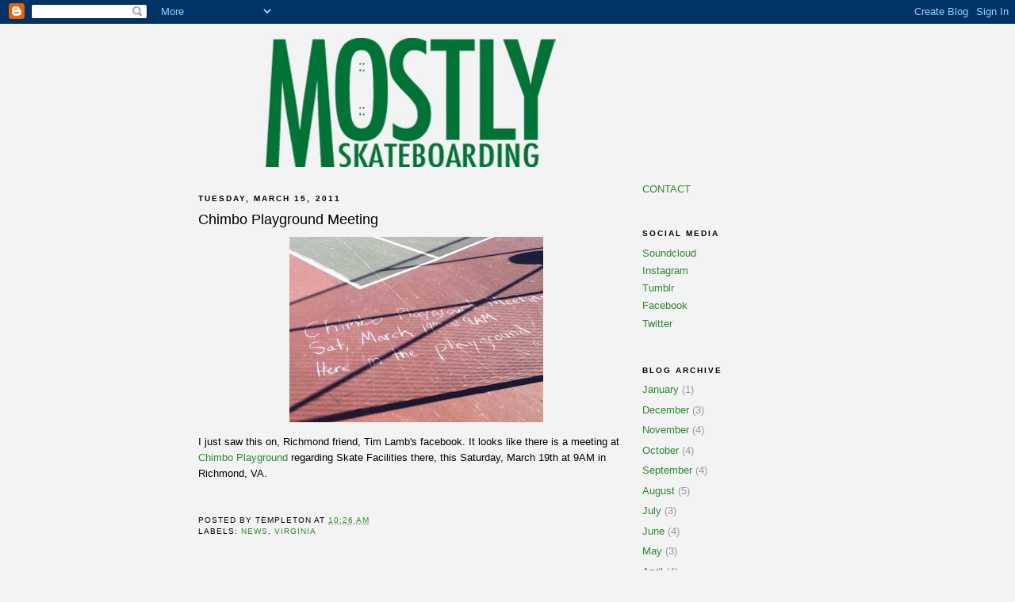

--- FILE ---
content_type: text/html; charset=UTF-8
request_url: https://www.mostlyskateboarding.net/2011/03/chimbo-playground-meeting.html
body_size: 9611
content:
<!DOCTYPE html>
<html xmlns='http://www.w3.org/1999/xhtml' xmlns:b='http://www.google.com/2005/gml/b' xmlns:data='http://www.google.com/2005/gml/data' xmlns:expr='http://www.google.com/2005/gml/expr'>
<head>
<link href='https://www.blogger.com/static/v1/widgets/2944754296-widget_css_bundle.css' rel='stylesheet' type='text/css'/>
<meta content='text/html; charset=UTF-8' http-equiv='Content-Type'/>
<meta content='blogger' name='generator'/>
<link href='https://www.mostlyskateboarding.net/favicon.ico' rel='icon' type='image/x-icon'/>
<link href='http://www.mostlyskateboarding.net/2011/03/chimbo-playground-meeting.html' rel='canonical'/>
<link rel="alternate" type="application/atom+xml" title="Mostly Skateboarding - Atom" href="https://www.mostlyskateboarding.net/feeds/posts/default" />
<link rel="alternate" type="application/rss+xml" title="Mostly Skateboarding - RSS" href="https://www.mostlyskateboarding.net/feeds/posts/default?alt=rss" />
<link rel="service.post" type="application/atom+xml" title="Mostly Skateboarding - Atom" href="https://www.blogger.com/feeds/15673688/posts/default" />

<link rel="alternate" type="application/atom+xml" title="Mostly Skateboarding - Atom" href="https://www.mostlyskateboarding.net/feeds/5628225300529500763/comments/default" />
<!--Can't find substitution for tag [blog.ieCssRetrofitLinks]-->
<link href='https://blogger.googleusercontent.com/img/b/R29vZ2xl/AVvXsEj3-5UfxGPxjO5S6svzwDO7Jc_fqyou1pAMp_lC8KqY9lcNJoyXPFIIdzpKDn6OmRlB5P0Bw4wp_GiDqdi8hjBK7-zqqoiCx6RLkKlHPYd2CGJ7bO7CaWh6vzADFr2c2c1nNB-h5Q/s320/Picture+1.png' rel='image_src'/>
<meta content='http://www.mostlyskateboarding.net/2011/03/chimbo-playground-meeting.html' property='og:url'/>
<meta content='Chimbo Playground Meeting' property='og:title'/>
<meta content='I just saw this on, Richmond friend, Tim Lamb&#39;s facebook. It looks like there is a meeting at Chimbo Playground  regarding Skate Facilities ...' property='og:description'/>
<meta content='https://blogger.googleusercontent.com/img/b/R29vZ2xl/AVvXsEj3-5UfxGPxjO5S6svzwDO7Jc_fqyou1pAMp_lC8KqY9lcNJoyXPFIIdzpKDn6OmRlB5P0Bw4wp_GiDqdi8hjBK7-zqqoiCx6RLkKlHPYd2CGJ7bO7CaWh6vzADFr2c2c1nNB-h5Q/w1200-h630-p-k-no-nu/Picture+1.png' property='og:image'/>
<title>Mostly Skateboarding: Chimbo Playground Meeting</title>
<style id='page-skin-1' type='text/css'><!--
/*
-----------------------------------------------
Blogger Template Style
Name:     Minima Black
Date:     26 Feb 2004
Updated by: Blogger Team
----------------------------------------------- */
/* Variable definitions
====================
<Variable name="bgcolor" description="Page Background Color"
type="color" default="#000">
<Variable name="textcolor" description="Text Color"
type="color" default="#ccc">
<Variable name="linkcolor" description="Link Color"
type="color" default="#9ad">
<Variable name="pagetitlecolor" description="Blog Title Color"
type="color" default="#ccc">
<Variable name="descriptioncolor" description="Blog Description Color"
type="color" default="#777">
<Variable name="titlecolor" description="Post Title Color"
type="color" default="#ad9">
<Variable name="bordercolor" description="Border Color"
type="color" default="#333">
<Variable name="sidebarcolor" description="Sidebar Title Color"
type="color" default="#777">
<Variable name="sidebartextcolor" description="Sidebar Text Color"
type="color" default="#999">
<Variable name="visitedlinkcolor" description="Visited Link Color"
type="color" default="#a7a">
<Variable name="bodyfont" description="Text Font"
type="font" default="normal normal 100% 'Trebuchet MS',Trebuchet,Verdana,Sans-serif">
<Variable name="headerfont" description="Sidebar Title Font"
type="font"
default="normal bold 78% 'Trebuchet MS',Trebuchet,Arial,Verdana,Sans-serif">
<Variable name="pagetitlefont" description="Blog Title Font"
type="font"
default="normal bold 200% 'Trebuchet MS',Trebuchet,Verdana,Sans-serif">
<Variable name="descriptionfont" description="Blog Description Font"
type="font"
default="normal normal 78% 'Trebuchet MS', Trebuchet, Verdana, Sans-serif">
<Variable name="postfooterfont" description="Post Footer Font"
type="font"
default="normal normal 78% 'Trebuchet MS', Trebuchet, Arial, Verdana, Sans-serif">
<Variable name="startSide" description="Start side in blog language"
type="automatic" default="left">
<Variable name="endSide" description="End side in blog language"
type="automatic" default="right">
*/
/* Use this with templates/template-twocol.html */
body {
background:#f3f3f3;
margin:0;
color:#000000;
font: x-small "Trebuchet MS", Trebuchet, Verdana, Sans-serif;
font-size/* */:/**/small;
font-size: /**/small;
text-align: center;
}
a:link {
color:#2d8930;
text-decoration:none;
}
a:visited {
color:#aa77aa;
text-decoration:none;
}
a:hover {
color:#000000;
text-decoration:underline;
}
a img {
border-width:0;
}
/* Header
-----------------------------------------------
*/
#header-wrapper {
width:660px;
margin:0 auto 10px;
border:1px solid #f3f3f3;
}
#header-inner {
background-position: center;
margin-left: auto;
margin-right: auto;
}
#header {
margin: 5px;
border: 1px solid #f3f3f3;
text-align: center;
color:#f3f3f3;
}
#header h1 {
margin:5px 5px 0;
padding:15px 20px .25em;
line-height:1.2em;
text-transform:uppercase;
letter-spacing:.2em;
font: normal bold 200% 'Trebuchet MS',Trebuchet,Verdana,Sans-serif;
}
#header a {
color:#f3f3f3;
text-decoration:none;
}
#header a:hover {
color:#f3f3f3;
}
#header .description {
margin:0 5px 5px;
padding:0 20px 15px;
max-width:700px;
text-transform:uppercase;
letter-spacing:.2em;
line-height: 1.4em;
font: normal normal 78% 'Trebuchet MS', Trebuchet, Verdana, Sans-serif;
color: #f3f3f3;
}
#header img {
margin-left: auto;
margin-right: auto;
}
/* Outer-Wrapper
----------------------------------------------- */
#outer-wrapper {
width: 780px;
margin:0 auto;
padding:10px;
text-align:left;
font: normal normal 100% 'Trebuchet MS',Trebuchet,Verdana,Sans-serif;
}
#main-wrapper {
width: 550px;
float: left;
word-wrap: break-word; /* fix for long text breaking sidebar float in IE */
overflow: hidden;     /* fix for long non-text content breaking IE sidebar float */
}
#sidebar-wrapper {
width: 220px;
float: right;
word-wrap: break-word; /* fix for long text breaking sidebar float in IE */
overflow: hidden;     /* fix for long non-text content breaking IE sidebar float */
}
/* Headings
----------------------------------------------- */
h2 {
margin:1.5em 0 .75em;
font:normal bold 78% 'Trebuchet MS',Trebuchet,Arial,Verdana,Sans-serif;
line-height: 1.4em;
text-transform:uppercase;
letter-spacing:.2em;
color:#000000;
}
/* Posts
-----------------------------------------------
*/
h2.date-header {
margin:1.5em 0 .5em;
}
.post {
margin:.5em 0 1.5em;
border-bottom:1px dotted #f3f3f3;
padding-bottom:1.5em;
}
.post h3 {
margin:.25em 0 0;
padding:0 0 4px;
font-size:140%;
font-weight:normal;
line-height:1.4em;
color:#000000;
}
.post h3 a, .post h3 a:visited, .post h3 strong {
display:block;
text-decoration:none;
color:#000000;
font-weight:bold;
}
.post h3 strong, .post h3 a:hover {
color:#000000;
}
.post-body {
margin:0 0 .75em;
line-height:1.6em;
}
.post-body blockquote {
line-height:1.3em;
}
.post-footer {
margin: .75em 0;
color:#000000;
text-transform:uppercase;
letter-spacing:.1em;
font: normal normal 78% 'Trebuchet MS', Trebuchet, Arial, Verdana, Sans-serif;
line-height: 1.4em;
}
.comment-link {
margin-left:.6em;
}
.post img, table.tr-caption-container {
padding:4px;
border:1px solid #f3f3f3;
}
.tr-caption-container img {
border: none;
padding: 0;
}
.post blockquote {
margin:1em 20px;
}
.post blockquote p {
margin:.75em 0;
}
/* Comments
----------------------------------------------- */
#comments h4 {
margin:1em 0;
font-weight: bold;
line-height: 1.4em;
text-transform:uppercase;
letter-spacing:.2em;
color: #000000;
}
#comments-block {
margin:1em 0 1.5em;
line-height:1.6em;
}
#comments-block .comment-author {
margin:.5em 0;
}
#comments-block .comment-body {
margin:.25em 0 0;
}
#comments-block .comment-footer {
margin:-.25em 0 2em;
line-height: 1.4em;
text-transform:uppercase;
letter-spacing:.1em;
}
#comments-block .comment-body p {
margin:0 0 .75em;
}
.deleted-comment {
font-style:italic;
color:gray;
}
.feed-links {
clear: both;
line-height: 2.5em;
}
#blog-pager-newer-link {
float: left;
}
#blog-pager-older-link {
float: right;
}
#blog-pager {
text-align: center;
}
/* Sidebar Content
----------------------------------------------- */
.sidebar {
color: #999999;
line-height: 1.5em;
}
.sidebar ul {
list-style:none;
margin:0 0 0;
padding:0 0 0;
}
.sidebar li {
margin:0;
padding-top:0;
padding-right:0;
padding-bottom:.25em;
padding-left:15px;
text-indent:-15px;
line-height:1.5em;
}
.sidebar .widget, .main .widget {
border-bottom:1px dotted #f3f3f3;
margin:0 0 1.5em;
padding:0 0 1.5em;
}
.main .Blog {
border-bottom-width: 0;
}
/* Profile
----------------------------------------------- */
.profile-img {
float: left;
margin-top: 0;
margin-right: 5px;
margin-bottom: 5px;
margin-left: 0;
padding: 4px;
border: 1px solid #f3f3f3;
}
.profile-data {
margin:0;
text-transform:uppercase;
letter-spacing:.1em;
font: normal normal 78% 'Trebuchet MS', Trebuchet, Arial, Verdana, Sans-serif;
color: #000000;
font-weight: bold;
line-height: 1.6em;
}
.profile-datablock {
margin:.5em 0 .5em;
}
.profile-textblock {
margin: 0.5em 0;
line-height: 1.6em;
}
.profile-link {
font: normal normal 78% 'Trebuchet MS', Trebuchet, Arial, Verdana, Sans-serif;
text-transform: uppercase;
letter-spacing: .1em;
}
/* Footer
----------------------------------------------- */
#footer {
width:660px;
clear:both;
margin:0 auto;
padding-top:15px;
line-height: 1.6em;
text-transform:uppercase;
letter-spacing:.1em;
text-align: center;
}

--></style>
<link href='https://www.blogger.com/dyn-css/authorization.css?targetBlogID=15673688&amp;zx=8c5fe769-bf80-4bc4-a4db-b376c4717e8e' media='none' onload='if(media!=&#39;all&#39;)media=&#39;all&#39;' rel='stylesheet'/><noscript><link href='https://www.blogger.com/dyn-css/authorization.css?targetBlogID=15673688&amp;zx=8c5fe769-bf80-4bc4-a4db-b376c4717e8e' rel='stylesheet'/></noscript>
<meta name='google-adsense-platform-account' content='ca-host-pub-1556223355139109'/>
<meta name='google-adsense-platform-domain' content='blogspot.com'/>

<!-- data-ad-client=ca-pub-5446718552212996 -->

</head>
<body>
<div class='navbar section' id='navbar'><div class='widget Navbar' data-version='1' id='Navbar1'><script type="text/javascript">
    function setAttributeOnload(object, attribute, val) {
      if(window.addEventListener) {
        window.addEventListener('load',
          function(){ object[attribute] = val; }, false);
      } else {
        window.attachEvent('onload', function(){ object[attribute] = val; });
      }
    }
  </script>
<div id="navbar-iframe-container"></div>
<script type="text/javascript" src="https://apis.google.com/js/platform.js"></script>
<script type="text/javascript">
      gapi.load("gapi.iframes:gapi.iframes.style.bubble", function() {
        if (gapi.iframes && gapi.iframes.getContext) {
          gapi.iframes.getContext().openChild({
              url: 'https://www.blogger.com/navbar/15673688?po\x3d5628225300529500763\x26origin\x3dhttps://www.mostlyskateboarding.net',
              where: document.getElementById("navbar-iframe-container"),
              id: "navbar-iframe"
          });
        }
      });
    </script><script type="text/javascript">
(function() {
var script = document.createElement('script');
script.type = 'text/javascript';
script.src = '//pagead2.googlesyndication.com/pagead/js/google_top_exp.js';
var head = document.getElementsByTagName('head')[0];
if (head) {
head.appendChild(script);
}})();
</script>
</div></div>
<div id='outer-wrapper'><div id='wrap2'>
<!-- skip links for text browsers -->
<span id='skiplinks' style='display:none;'>
<a href='#main'>skip to main </a> |
      <a href='#sidebar'>skip to sidebar</a>
</span>
<div id='header-wrapper'>
<div class='header section' id='header'><div class='widget Header' data-version='1' id='Header1'>
<div id='header-inner'>
<a href='https://www.mostlyskateboarding.net/' style='display: block'>
<img alt='Mostly Skateboarding' height='165px; ' id='Header1_headerimg' src='https://blogger.googleusercontent.com/img/b/R29vZ2xl/AVvXsEiQnl_NJx1oihTZKoaqhS8d-8OGYiFNTjfOJMe1EXhE44alKzuXBbvn0b1ARzvPoWSbzElPfA8kX6CoAoMtQed74SpXo6GjH4V1v-zDcLzf45S15ZhzvIvbGjmM-CTdbjoj0TwGfw/s1600/MostlyBoardGreyMasthead.jpg' style='display: block' width='648px; '/>
</a>
</div>
</div></div>
</div>
<div id='content-wrapper'>
<div id='crosscol-wrapper' style='text-align:center'>
<div class='crosscol no-items section' id='crosscol'></div>
</div>
<div id='main-wrapper'>
<div class='main section' id='main'><div class='widget Blog' data-version='1' id='Blog1'>
<div class='blog-posts hfeed'>

          <div class="date-outer">
        
<h2 class='date-header'><span>Tuesday, March 15, 2011</span></h2>

          <div class="date-posts">
        
<div class='post-outer'>
<div class='post hentry uncustomized-post-template'>
<a name='5628225300529500763'></a>
<h3 class='post-title entry-title'>
Chimbo Playground Meeting
</h3>
<div class='post-header'>
<div class='post-header-line-1'></div>
</div>
<div class='post-body entry-content' id='post-body-5628225300529500763'>
<a href="https://blogger.googleusercontent.com/img/b/R29vZ2xl/AVvXsEj3-5UfxGPxjO5S6svzwDO7Jc_fqyou1pAMp_lC8KqY9lcNJoyXPFIIdzpKDn6OmRlB5P0Bw4wp_GiDqdi8hjBK7-zqqoiCx6RLkKlHPYd2CGJ7bO7CaWh6vzADFr2c2c1nNB-h5Q/s1600/Picture+1.png" onblur="try {parent.deselectBloggerImageGracefully();} catch(e) {}"><img alt="" border="0" id="BLOGGER_PHOTO_ID_5584313710269783010" src="https://blogger.googleusercontent.com/img/b/R29vZ2xl/AVvXsEj3-5UfxGPxjO5S6svzwDO7Jc_fqyou1pAMp_lC8KqY9lcNJoyXPFIIdzpKDn6OmRlB5P0Bw4wp_GiDqdi8hjBK7-zqqoiCx6RLkKlHPYd2CGJ7bO7CaWh6vzADFr2c2c1nNB-h5Q/s320/Picture+1.png" style="margin: 0px auto 10px; display: block; text-align: center; cursor: pointer; width: 320px; height: 234px;" /></a><span style="font-family:arial;">I just saw this on, Richmond friend, Tim Lamb's facebook. It looks like there is a meeting at <a href="http://www.imaginechimbo.org/">Chimbo Playground</a> regarding Skate Facilities there, this Saturday, March 19th at 9AM in Richmond, VA.</span><div><iframe allowTransparency='true' frameborder='0' scrolling='no' src='http://www.facebook.com/plugins/like.php?href=https://www.mostlyskateboarding.net/2011/03/chimbo-playground-meeting.html&layout=button_count&show_faces=false&width=100&action=like&font=arial&colorscheme=light' style='border:none; overflow:hidden; width:75px; height:27px;'></iframe></div>
<div style='clear: both;'></div>
</div>
<div class='post-footer'>
<div class='post-footer-line post-footer-line-1'>
<span class='post-author vcard'>
Posted by
<span class='fn'>Templeton</span>
</span>
<span class='post-timestamp'>
at
<a class='timestamp-link' href='https://www.mostlyskateboarding.net/2011/03/chimbo-playground-meeting.html' rel='bookmark' title='permanent link'><abbr class='published' title='2011-03-15T10:26:00-04:00'>10:26 AM</abbr></a>
</span>
<span class='reaction-buttons'>
</span>
<span class='star-ratings'>
</span>
<span class='post-comment-link'>
</span>
<span class='post-backlinks post-comment-link'>
</span>
<span class='post-icons'>
<span class='item-control blog-admin pid-1506164264'>
<a href='https://www.blogger.com/post-edit.g?blogID=15673688&postID=5628225300529500763&from=pencil' title='Edit Post'>
<img alt='' class='icon-action' height='18' src='https://resources.blogblog.com/img/icon18_edit_allbkg.gif' width='18'/>
</a>
</span>
</span>
<div class='post-share-buttons goog-inline-block'>
</div>
</div>
<div class='post-footer-line post-footer-line-2'>
<span class='post-labels'>
Labels:
<a href='https://www.mostlyskateboarding.net/search/label/news' rel='tag'>news</a>,
<a href='https://www.mostlyskateboarding.net/search/label/Virginia' rel='tag'>Virginia</a>
</span>
</div>
<div class='post-footer-line post-footer-line-3'>
<span class='post-location'>
</span>
</div>
</div>
</div>
<div class='comments' id='comments'>
<a name='comments'></a>
<h4>1 comment:</h4>
<div id='Blog1_comments-block-wrapper'>
<dl class='avatar-comment-indent' id='comments-block'>
<dt class='comment-author ' id='c671208965270361062'>
<a name='c671208965270361062'></a>
<div class="avatar-image-container vcard"><span dir="ltr"><a href="https://www.blogger.com/profile/01864269282060198459" target="" rel="nofollow" onclick="" class="avatar-hovercard" id="av-671208965270361062-01864269282060198459"><img src="https://resources.blogblog.com/img/blank.gif" width="35" height="35" class="delayLoad" style="display: none;" longdesc="//blogger.googleusercontent.com/img/b/R29vZ2xl/AVvXsEimHS8VvN79INcUKmxTLleUQfi3fWA4kHDc_7Scgc526p7GeR3SSCZoTwV4PPzJk4YcGGF__lPpmKAQxER6trGBTuoN9FfPv2F0E4XboqnFMirXOvwPX_DYLJRlVeaSAQ/s45-c/kicky+cobb.jpg" alt="" title="Skatedaily">

<noscript><img src="//blogger.googleusercontent.com/img/b/R29vZ2xl/AVvXsEimHS8VvN79INcUKmxTLleUQfi3fWA4kHDc_7Scgc526p7GeR3SSCZoTwV4PPzJk4YcGGF__lPpmKAQxER6trGBTuoN9FfPv2F0E4XboqnFMirXOvwPX_DYLJRlVeaSAQ/s45-c/kicky+cobb.jpg" width="35" height="35" class="photo" alt=""></noscript></a></span></div>
<a href='https://www.blogger.com/profile/01864269282060198459' rel='nofollow'>Skatedaily</a>
said...
</dt>
<dd class='comment-body' id='Blog1_cmt-671208965270361062'>
<span class='deleted-comment'>This comment has been removed by a blog administrator.</span>
</dd>
<dd class='comment-footer'>
<span class='comment-timestamp'>
<a href='https://www.mostlyskateboarding.net/2011/03/chimbo-playground-meeting.html?showComment=1300214037939#c671208965270361062' title='comment permalink'>
2:33 PM
</a>
<span class='item-control blog-admin '>
<a class='comment-delete' href='https://www.blogger.com/comment/delete/15673688/671208965270361062' title='Delete Comment'>
<img src='https://resources.blogblog.com/img/icon_delete13.gif'/>
</a>
</span>
</span>
</dd>
</dl>
</div>
<p class='comment-footer'>
<a href='https://www.blogger.com/comment/fullpage/post/15673688/5628225300529500763' onclick='javascript:window.open(this.href, "bloggerPopup", "toolbar=0,location=0,statusbar=1,menubar=0,scrollbars=yes,width=640,height=500"); return false;'>Post a Comment</a>
</p>
</div>
</div>

        </div></div>
      
</div>
<div class='blog-pager' id='blog-pager'>
<span id='blog-pager-newer-link'>
<a class='blog-pager-newer-link' href='https://www.mostlyskateboarding.net/2011/03/eclectic.html' id='Blog1_blog-pager-newer-link' title='Newer Post'>Newer Post</a>
</span>
<span id='blog-pager-older-link'>
<a class='blog-pager-older-link' href='https://www.mostlyskateboarding.net/2011/03/andrew-edge-throwaway-part.html' id='Blog1_blog-pager-older-link' title='Older Post'>Older Post</a>
</span>
<a class='home-link' href='https://www.mostlyskateboarding.net/'>Home</a>
</div>
<div class='clear'></div>
<div class='post-feeds'>
<div class='feed-links'>
Subscribe to:
<a class='feed-link' href='https://www.mostlyskateboarding.net/feeds/5628225300529500763/comments/default' target='_blank' type='application/atom+xml'>Post Comments (Atom)</a>
</div>
</div>
</div></div>
</div>
<div id='sidebar-wrapper'>
<div class='sidebar section' id='sidebar'><div class='widget HTML' data-version='1' id='HTML3'>
<div class='widget-content'>
<a href="mailto:mostlyskateboarding@gmail.com">CONTACT</a>
</div>
<div class='clear'></div>
</div><div class='widget LinkList' data-version='1' id='LinkList2'>
<h2>Social Media</h2>
<div class='widget-content'>
<ul>
<li><a href='https://soundcloud.com/mostlyskateboarding'>Soundcloud</a></li>
<li><a href='http://instagram.com/mostlyskateboarding'>Instagram</a></li>
<li><a href='http://mostlyskateboarding.tumblr.com/'>Tumblr</a></li>
<li><a href='https://www.facebook.com/mostlyskateboarding'>Facebook</a></li>
<li><a href='https://twitter.com/mostlyskate'>Twitter</a></li>
</ul>
<div class='clear'></div>
</div>
</div><div class='widget BlogArchive' data-version='1' id='BlogArchive1'>
<h2>Blog Archive</h2>
<div class='widget-content'>
<div id='ArchiveList'>
<div id='BlogArchive1_ArchiveList'>
<ul class='flat'>
<li class='archivedate'>
<a href='https://www.mostlyskateboarding.net/2026/01/'>January</a> (1)
      </li>
<li class='archivedate'>
<a href='https://www.mostlyskateboarding.net/2025/12/'>December</a> (3)
      </li>
<li class='archivedate'>
<a href='https://www.mostlyskateboarding.net/2025/11/'>November</a> (4)
      </li>
<li class='archivedate'>
<a href='https://www.mostlyskateboarding.net/2025/10/'>October</a> (4)
      </li>
<li class='archivedate'>
<a href='https://www.mostlyskateboarding.net/2025/09/'>September</a> (4)
      </li>
<li class='archivedate'>
<a href='https://www.mostlyskateboarding.net/2025/08/'>August</a> (5)
      </li>
<li class='archivedate'>
<a href='https://www.mostlyskateboarding.net/2025/07/'>July</a> (3)
      </li>
<li class='archivedate'>
<a href='https://www.mostlyskateboarding.net/2025/06/'>June</a> (4)
      </li>
<li class='archivedate'>
<a href='https://www.mostlyskateboarding.net/2025/05/'>May</a> (3)
      </li>
<li class='archivedate'>
<a href='https://www.mostlyskateboarding.net/2025/04/'>April</a> (4)
      </li>
<li class='archivedate'>
<a href='https://www.mostlyskateboarding.net/2025/03/'>March</a> (5)
      </li>
<li class='archivedate'>
<a href='https://www.mostlyskateboarding.net/2025/02/'>February</a> (3)
      </li>
<li class='archivedate'>
<a href='https://www.mostlyskateboarding.net/2025/01/'>January</a> (3)
      </li>
<li class='archivedate'>
<a href='https://www.mostlyskateboarding.net/2024/12/'>December</a> (4)
      </li>
<li class='archivedate'>
<a href='https://www.mostlyskateboarding.net/2024/11/'>November</a> (3)
      </li>
<li class='archivedate'>
<a href='https://www.mostlyskateboarding.net/2024/10/'>October</a> (4)
      </li>
<li class='archivedate'>
<a href='https://www.mostlyskateboarding.net/2024/09/'>September</a> (5)
      </li>
<li class='archivedate'>
<a href='https://www.mostlyskateboarding.net/2024/08/'>August</a> (4)
      </li>
<li class='archivedate'>
<a href='https://www.mostlyskateboarding.net/2024/07/'>July</a> (3)
      </li>
<li class='archivedate'>
<a href='https://www.mostlyskateboarding.net/2024/06/'>June</a> (5)
      </li>
<li class='archivedate'>
<a href='https://www.mostlyskateboarding.net/2024/05/'>May</a> (3)
      </li>
<li class='archivedate'>
<a href='https://www.mostlyskateboarding.net/2024/04/'>April</a> (3)
      </li>
<li class='archivedate'>
<a href='https://www.mostlyskateboarding.net/2024/03/'>March</a> (5)
      </li>
<li class='archivedate'>
<a href='https://www.mostlyskateboarding.net/2024/02/'>February</a> (3)
      </li>
<li class='archivedate'>
<a href='https://www.mostlyskateboarding.net/2024/01/'>January</a> (3)
      </li>
<li class='archivedate'>
<a href='https://www.mostlyskateboarding.net/2023/12/'>December</a> (3)
      </li>
<li class='archivedate'>
<a href='https://www.mostlyskateboarding.net/2023/11/'>November</a> (3)
      </li>
<li class='archivedate'>
<a href='https://www.mostlyskateboarding.net/2023/10/'>October</a> (5)
      </li>
<li class='archivedate'>
<a href='https://www.mostlyskateboarding.net/2023/09/'>September</a> (4)
      </li>
<li class='archivedate'>
<a href='https://www.mostlyskateboarding.net/2023/08/'>August</a> (4)
      </li>
<li class='archivedate'>
<a href='https://www.mostlyskateboarding.net/2023/07/'>July</a> (5)
      </li>
<li class='archivedate'>
<a href='https://www.mostlyskateboarding.net/2023/06/'>June</a> (3)
      </li>
<li class='archivedate'>
<a href='https://www.mostlyskateboarding.net/2023/05/'>May</a> (4)
      </li>
<li class='archivedate'>
<a href='https://www.mostlyskateboarding.net/2023/04/'>April</a> (5)
      </li>
<li class='archivedate'>
<a href='https://www.mostlyskateboarding.net/2023/03/'>March</a> (3)
      </li>
<li class='archivedate'>
<a href='https://www.mostlyskateboarding.net/2023/02/'>February</a> (3)
      </li>
<li class='archivedate'>
<a href='https://www.mostlyskateboarding.net/2023/01/'>January</a> (4)
      </li>
<li class='archivedate'>
<a href='https://www.mostlyskateboarding.net/2022/12/'>December</a> (3)
      </li>
<li class='archivedate'>
<a href='https://www.mostlyskateboarding.net/2022/11/'>November</a> (4)
      </li>
<li class='archivedate'>
<a href='https://www.mostlyskateboarding.net/2022/10/'>October</a> (5)
      </li>
<li class='archivedate'>
<a href='https://www.mostlyskateboarding.net/2022/09/'>September</a> (3)
      </li>
<li class='archivedate'>
<a href='https://www.mostlyskateboarding.net/2022/08/'>August</a> (4)
      </li>
<li class='archivedate'>
<a href='https://www.mostlyskateboarding.net/2022/07/'>July</a> (5)
      </li>
<li class='archivedate'>
<a href='https://www.mostlyskateboarding.net/2022/06/'>June</a> (4)
      </li>
<li class='archivedate'>
<a href='https://www.mostlyskateboarding.net/2022/05/'>May</a> (4)
      </li>
<li class='archivedate'>
<a href='https://www.mostlyskateboarding.net/2022/04/'>April</a> (3)
      </li>
<li class='archivedate'>
<a href='https://www.mostlyskateboarding.net/2022/03/'>March</a> (4)
      </li>
<li class='archivedate'>
<a href='https://www.mostlyskateboarding.net/2022/02/'>February</a> (4)
      </li>
<li class='archivedate'>
<a href='https://www.mostlyskateboarding.net/2022/01/'>January</a> (3)
      </li>
<li class='archivedate'>
<a href='https://www.mostlyskateboarding.net/2021/12/'>December</a> (5)
      </li>
<li class='archivedate'>
<a href='https://www.mostlyskateboarding.net/2021/11/'>November</a> (4)
      </li>
<li class='archivedate'>
<a href='https://www.mostlyskateboarding.net/2021/10/'>October</a> (5)
      </li>
<li class='archivedate'>
<a href='https://www.mostlyskateboarding.net/2021/09/'>September</a> (3)
      </li>
<li class='archivedate'>
<a href='https://www.mostlyskateboarding.net/2021/08/'>August</a> (4)
      </li>
<li class='archivedate'>
<a href='https://www.mostlyskateboarding.net/2021/07/'>July</a> (4)
      </li>
<li class='archivedate'>
<a href='https://www.mostlyskateboarding.net/2021/06/'>June</a> (4)
      </li>
<li class='archivedate'>
<a href='https://www.mostlyskateboarding.net/2021/05/'>May</a> (5)
      </li>
<li class='archivedate'>
<a href='https://www.mostlyskateboarding.net/2021/04/'>April</a> (4)
      </li>
<li class='archivedate'>
<a href='https://www.mostlyskateboarding.net/2021/03/'>March</a> (4)
      </li>
<li class='archivedate'>
<a href='https://www.mostlyskateboarding.net/2021/02/'>February</a> (4)
      </li>
<li class='archivedate'>
<a href='https://www.mostlyskateboarding.net/2021/01/'>January</a> (4)
      </li>
<li class='archivedate'>
<a href='https://www.mostlyskateboarding.net/2020/12/'>December</a> (3)
      </li>
<li class='archivedate'>
<a href='https://www.mostlyskateboarding.net/2020/11/'>November</a> (5)
      </li>
<li class='archivedate'>
<a href='https://www.mostlyskateboarding.net/2020/10/'>October</a> (3)
      </li>
<li class='archivedate'>
<a href='https://www.mostlyskateboarding.net/2020/09/'>September</a> (4)
      </li>
<li class='archivedate'>
<a href='https://www.mostlyskateboarding.net/2020/08/'>August</a> (4)
      </li>
<li class='archivedate'>
<a href='https://www.mostlyskateboarding.net/2020/07/'>July</a> (4)
      </li>
<li class='archivedate'>
<a href='https://www.mostlyskateboarding.net/2020/06/'>June</a> (4)
      </li>
<li class='archivedate'>
<a href='https://www.mostlyskateboarding.net/2020/05/'>May</a> (4)
      </li>
<li class='archivedate'>
<a href='https://www.mostlyskateboarding.net/2020/04/'>April</a> (4)
      </li>
<li class='archivedate'>
<a href='https://www.mostlyskateboarding.net/2020/03/'>March</a> (5)
      </li>
<li class='archivedate'>
<a href='https://www.mostlyskateboarding.net/2020/02/'>February</a> (4)
      </li>
<li class='archivedate'>
<a href='https://www.mostlyskateboarding.net/2020/01/'>January</a> (2)
      </li>
<li class='archivedate'>
<a href='https://www.mostlyskateboarding.net/2019/12/'>December</a> (4)
      </li>
<li class='archivedate'>
<a href='https://www.mostlyskateboarding.net/2019/11/'>November</a> (4)
      </li>
<li class='archivedate'>
<a href='https://www.mostlyskateboarding.net/2019/10/'>October</a> (3)
      </li>
<li class='archivedate'>
<a href='https://www.mostlyskateboarding.net/2019/09/'>September</a> (1)
      </li>
<li class='archivedate'>
<a href='https://www.mostlyskateboarding.net/2019/07/'>July</a> (2)
      </li>
<li class='archivedate'>
<a href='https://www.mostlyskateboarding.net/2019/06/'>June</a> (4)
      </li>
<li class='archivedate'>
<a href='https://www.mostlyskateboarding.net/2019/05/'>May</a> (5)
      </li>
<li class='archivedate'>
<a href='https://www.mostlyskateboarding.net/2019/04/'>April</a> (3)
      </li>
<li class='archivedate'>
<a href='https://www.mostlyskateboarding.net/2019/03/'>March</a> (1)
      </li>
<li class='archivedate'>
<a href='https://www.mostlyskateboarding.net/2019/02/'>February</a> (3)
      </li>
<li class='archivedate'>
<a href='https://www.mostlyskateboarding.net/2019/01/'>January</a> (4)
      </li>
<li class='archivedate'>
<a href='https://www.mostlyskateboarding.net/2018/12/'>December</a> (8)
      </li>
<li class='archivedate'>
<a href='https://www.mostlyskateboarding.net/2018/11/'>November</a> (4)
      </li>
<li class='archivedate'>
<a href='https://www.mostlyskateboarding.net/2018/10/'>October</a> (3)
      </li>
<li class='archivedate'>
<a href='https://www.mostlyskateboarding.net/2018/09/'>September</a> (6)
      </li>
<li class='archivedate'>
<a href='https://www.mostlyskateboarding.net/2018/08/'>August</a> (8)
      </li>
<li class='archivedate'>
<a href='https://www.mostlyskateboarding.net/2018/07/'>July</a> (7)
      </li>
<li class='archivedate'>
<a href='https://www.mostlyskateboarding.net/2018/06/'>June</a> (10)
      </li>
<li class='archivedate'>
<a href='https://www.mostlyskateboarding.net/2018/05/'>May</a> (11)
      </li>
<li class='archivedate'>
<a href='https://www.mostlyskateboarding.net/2018/04/'>April</a> (15)
      </li>
<li class='archivedate'>
<a href='https://www.mostlyskateboarding.net/2018/03/'>March</a> (26)
      </li>
<li class='archivedate'>
<a href='https://www.mostlyskateboarding.net/2018/02/'>February</a> (16)
      </li>
<li class='archivedate'>
<a href='https://www.mostlyskateboarding.net/2018/01/'>January</a> (25)
      </li>
<li class='archivedate'>
<a href='https://www.mostlyskateboarding.net/2017/12/'>December</a> (22)
      </li>
<li class='archivedate'>
<a href='https://www.mostlyskateboarding.net/2017/11/'>November</a> (26)
      </li>
<li class='archivedate'>
<a href='https://www.mostlyskateboarding.net/2017/10/'>October</a> (33)
      </li>
<li class='archivedate'>
<a href='https://www.mostlyskateboarding.net/2017/09/'>September</a> (25)
      </li>
<li class='archivedate'>
<a href='https://www.mostlyskateboarding.net/2017/08/'>August</a> (26)
      </li>
<li class='archivedate'>
<a href='https://www.mostlyskateboarding.net/2017/07/'>July</a> (22)
      </li>
<li class='archivedate'>
<a href='https://www.mostlyskateboarding.net/2017/06/'>June</a> (37)
      </li>
<li class='archivedate'>
<a href='https://www.mostlyskateboarding.net/2017/05/'>May</a> (23)
      </li>
<li class='archivedate'>
<a href='https://www.mostlyskateboarding.net/2017/04/'>April</a> (27)
      </li>
<li class='archivedate'>
<a href='https://www.mostlyskateboarding.net/2017/03/'>March</a> (19)
      </li>
<li class='archivedate'>
<a href='https://www.mostlyskateboarding.net/2017/02/'>February</a> (21)
      </li>
<li class='archivedate'>
<a href='https://www.mostlyskateboarding.net/2017/01/'>January</a> (30)
      </li>
<li class='archivedate'>
<a href='https://www.mostlyskateboarding.net/2016/12/'>December</a> (29)
      </li>
<li class='archivedate'>
<a href='https://www.mostlyskateboarding.net/2016/11/'>November</a> (31)
      </li>
<li class='archivedate'>
<a href='https://www.mostlyskateboarding.net/2016/10/'>October</a> (30)
      </li>
<li class='archivedate'>
<a href='https://www.mostlyskateboarding.net/2016/09/'>September</a> (28)
      </li>
<li class='archivedate'>
<a href='https://www.mostlyskateboarding.net/2016/08/'>August</a> (15)
      </li>
<li class='archivedate'>
<a href='https://www.mostlyskateboarding.net/2016/07/'>July</a> (7)
      </li>
<li class='archivedate'>
<a href='https://www.mostlyskateboarding.net/2016/06/'>June</a> (14)
      </li>
<li class='archivedate'>
<a href='https://www.mostlyskateboarding.net/2016/05/'>May</a> (15)
      </li>
<li class='archivedate'>
<a href='https://www.mostlyskateboarding.net/2016/04/'>April</a> (13)
      </li>
<li class='archivedate'>
<a href='https://www.mostlyskateboarding.net/2016/03/'>March</a> (21)
      </li>
<li class='archivedate'>
<a href='https://www.mostlyskateboarding.net/2016/02/'>February</a> (14)
      </li>
<li class='archivedate'>
<a href='https://www.mostlyskateboarding.net/2016/01/'>January</a> (17)
      </li>
<li class='archivedate'>
<a href='https://www.mostlyskateboarding.net/2015/12/'>December</a> (18)
      </li>
<li class='archivedate'>
<a href='https://www.mostlyskateboarding.net/2015/11/'>November</a> (19)
      </li>
<li class='archivedate'>
<a href='https://www.mostlyskateboarding.net/2015/10/'>October</a> (16)
      </li>
<li class='archivedate'>
<a href='https://www.mostlyskateboarding.net/2015/09/'>September</a> (24)
      </li>
<li class='archivedate'>
<a href='https://www.mostlyskateboarding.net/2015/08/'>August</a> (34)
      </li>
<li class='archivedate'>
<a href='https://www.mostlyskateboarding.net/2015/07/'>July</a> (19)
      </li>
<li class='archivedate'>
<a href='https://www.mostlyskateboarding.net/2015/06/'>June</a> (16)
      </li>
<li class='archivedate'>
<a href='https://www.mostlyskateboarding.net/2015/05/'>May</a> (22)
      </li>
<li class='archivedate'>
<a href='https://www.mostlyskateboarding.net/2015/04/'>April</a> (14)
      </li>
<li class='archivedate'>
<a href='https://www.mostlyskateboarding.net/2015/03/'>March</a> (18)
      </li>
<li class='archivedate'>
<a href='https://www.mostlyskateboarding.net/2015/02/'>February</a> (19)
      </li>
<li class='archivedate'>
<a href='https://www.mostlyskateboarding.net/2015/01/'>January</a> (14)
      </li>
<li class='archivedate'>
<a href='https://www.mostlyskateboarding.net/2014/12/'>December</a> (10)
      </li>
<li class='archivedate'>
<a href='https://www.mostlyskateboarding.net/2014/11/'>November</a> (19)
      </li>
<li class='archivedate'>
<a href='https://www.mostlyskateboarding.net/2014/10/'>October</a> (15)
      </li>
<li class='archivedate'>
<a href='https://www.mostlyskateboarding.net/2014/09/'>September</a> (14)
      </li>
<li class='archivedate'>
<a href='https://www.mostlyskateboarding.net/2014/08/'>August</a> (11)
      </li>
<li class='archivedate'>
<a href='https://www.mostlyskateboarding.net/2014/07/'>July</a> (13)
      </li>
<li class='archivedate'>
<a href='https://www.mostlyskateboarding.net/2014/06/'>June</a> (11)
      </li>
<li class='archivedate'>
<a href='https://www.mostlyskateboarding.net/2014/05/'>May</a> (17)
      </li>
<li class='archivedate'>
<a href='https://www.mostlyskateboarding.net/2014/04/'>April</a> (19)
      </li>
<li class='archivedate'>
<a href='https://www.mostlyskateboarding.net/2014/03/'>March</a> (20)
      </li>
<li class='archivedate'>
<a href='https://www.mostlyskateboarding.net/2014/02/'>February</a> (17)
      </li>
<li class='archivedate'>
<a href='https://www.mostlyskateboarding.net/2014/01/'>January</a> (21)
      </li>
<li class='archivedate'>
<a href='https://www.mostlyskateboarding.net/2013/12/'>December</a> (19)
      </li>
<li class='archivedate'>
<a href='https://www.mostlyskateboarding.net/2013/11/'>November</a> (20)
      </li>
<li class='archivedate'>
<a href='https://www.mostlyskateboarding.net/2013/10/'>October</a> (23)
      </li>
<li class='archivedate'>
<a href='https://www.mostlyskateboarding.net/2013/09/'>September</a> (18)
      </li>
<li class='archivedate'>
<a href='https://www.mostlyskateboarding.net/2013/08/'>August</a> (18)
      </li>
<li class='archivedate'>
<a href='https://www.mostlyskateboarding.net/2013/07/'>July</a> (19)
      </li>
<li class='archivedate'>
<a href='https://www.mostlyskateboarding.net/2013/06/'>June</a> (20)
      </li>
<li class='archivedate'>
<a href='https://www.mostlyskateboarding.net/2013/05/'>May</a> (20)
      </li>
<li class='archivedate'>
<a href='https://www.mostlyskateboarding.net/2013/04/'>April</a> (20)
      </li>
<li class='archivedate'>
<a href='https://www.mostlyskateboarding.net/2013/03/'>March</a> (16)
      </li>
<li class='archivedate'>
<a href='https://www.mostlyskateboarding.net/2013/02/'>February</a> (19)
      </li>
<li class='archivedate'>
<a href='https://www.mostlyskateboarding.net/2013/01/'>January</a> (24)
      </li>
<li class='archivedate'>
<a href='https://www.mostlyskateboarding.net/2012/12/'>December</a> (15)
      </li>
<li class='archivedate'>
<a href='https://www.mostlyskateboarding.net/2012/11/'>November</a> (21)
      </li>
<li class='archivedate'>
<a href='https://www.mostlyskateboarding.net/2012/10/'>October</a> (21)
      </li>
<li class='archivedate'>
<a href='https://www.mostlyskateboarding.net/2012/09/'>September</a> (18)
      </li>
<li class='archivedate'>
<a href='https://www.mostlyskateboarding.net/2012/08/'>August</a> (26)
      </li>
<li class='archivedate'>
<a href='https://www.mostlyskateboarding.net/2012/07/'>July</a> (16)
      </li>
<li class='archivedate'>
<a href='https://www.mostlyskateboarding.net/2012/06/'>June</a> (10)
      </li>
<li class='archivedate'>
<a href='https://www.mostlyskateboarding.net/2012/05/'>May</a> (21)
      </li>
<li class='archivedate'>
<a href='https://www.mostlyskateboarding.net/2012/04/'>April</a> (15)
      </li>
<li class='archivedate'>
<a href='https://www.mostlyskateboarding.net/2012/03/'>March</a> (22)
      </li>
<li class='archivedate'>
<a href='https://www.mostlyskateboarding.net/2012/02/'>February</a> (19)
      </li>
<li class='archivedate'>
<a href='https://www.mostlyskateboarding.net/2012/01/'>January</a> (20)
      </li>
<li class='archivedate'>
<a href='https://www.mostlyskateboarding.net/2011/12/'>December</a> (22)
      </li>
<li class='archivedate'>
<a href='https://www.mostlyskateboarding.net/2011/11/'>November</a> (22)
      </li>
<li class='archivedate'>
<a href='https://www.mostlyskateboarding.net/2011/10/'>October</a> (23)
      </li>
<li class='archivedate'>
<a href='https://www.mostlyskateboarding.net/2011/09/'>September</a> (20)
      </li>
<li class='archivedate'>
<a href='https://www.mostlyskateboarding.net/2011/08/'>August</a> (25)
      </li>
<li class='archivedate'>
<a href='https://www.mostlyskateboarding.net/2011/07/'>July</a> (21)
      </li>
<li class='archivedate'>
<a href='https://www.mostlyskateboarding.net/2011/06/'>June</a> (21)
      </li>
<li class='archivedate'>
<a href='https://www.mostlyskateboarding.net/2011/05/'>May</a> (22)
      </li>
<li class='archivedate'>
<a href='https://www.mostlyskateboarding.net/2011/04/'>April</a> (22)
      </li>
<li class='archivedate'>
<a href='https://www.mostlyskateboarding.net/2011/03/'>March</a> (21)
      </li>
<li class='archivedate'>
<a href='https://www.mostlyskateboarding.net/2011/02/'>February</a> (11)
      </li>
<li class='archivedate'>
<a href='https://www.mostlyskateboarding.net/2011/01/'>January</a> (19)
      </li>
<li class='archivedate'>
<a href='https://www.mostlyskateboarding.net/2010/12/'>December</a> (22)
      </li>
<li class='archivedate'>
<a href='https://www.mostlyskateboarding.net/2010/11/'>November</a> (23)
      </li>
<li class='archivedate'>
<a href='https://www.mostlyskateboarding.net/2010/10/'>October</a> (22)
      </li>
<li class='archivedate'>
<a href='https://www.mostlyskateboarding.net/2010/09/'>September</a> (25)
      </li>
<li class='archivedate'>
<a href='https://www.mostlyskateboarding.net/2010/08/'>August</a> (22)
      </li>
<li class='archivedate'>
<a href='https://www.mostlyskateboarding.net/2010/07/'>July</a> (23)
      </li>
<li class='archivedate'>
<a href='https://www.mostlyskateboarding.net/2010/06/'>June</a> (25)
      </li>
<li class='archivedate'>
<a href='https://www.mostlyskateboarding.net/2010/05/'>May</a> (27)
      </li>
<li class='archivedate'>
<a href='https://www.mostlyskateboarding.net/2010/04/'>April</a> (23)
      </li>
<li class='archivedate'>
<a href='https://www.mostlyskateboarding.net/2010/03/'>March</a> (28)
      </li>
<li class='archivedate'>
<a href='https://www.mostlyskateboarding.net/2010/02/'>February</a> (25)
      </li>
<li class='archivedate'>
<a href='https://www.mostlyskateboarding.net/2010/01/'>January</a> (24)
      </li>
<li class='archivedate'>
<a href='https://www.mostlyskateboarding.net/2009/12/'>December</a> (26)
      </li>
<li class='archivedate'>
<a href='https://www.mostlyskateboarding.net/2009/11/'>November</a> (23)
      </li>
<li class='archivedate'>
<a href='https://www.mostlyskateboarding.net/2009/10/'>October</a> (27)
      </li>
<li class='archivedate'>
<a href='https://www.mostlyskateboarding.net/2009/09/'>September</a> (24)
      </li>
<li class='archivedate'>
<a href='https://www.mostlyskateboarding.net/2009/08/'>August</a> (23)
      </li>
<li class='archivedate'>
<a href='https://www.mostlyskateboarding.net/2009/07/'>July</a> (26)
      </li>
<li class='archivedate'>
<a href='https://www.mostlyskateboarding.net/2009/06/'>June</a> (24)
      </li>
<li class='archivedate'>
<a href='https://www.mostlyskateboarding.net/2009/05/'>May</a> (25)
      </li>
<li class='archivedate'>
<a href='https://www.mostlyskateboarding.net/2009/04/'>April</a> (23)
      </li>
<li class='archivedate'>
<a href='https://www.mostlyskateboarding.net/2009/03/'>March</a> (23)
      </li>
<li class='archivedate'>
<a href='https://www.mostlyskateboarding.net/2009/02/'>February</a> (23)
      </li>
<li class='archivedate'>
<a href='https://www.mostlyskateboarding.net/2009/01/'>January</a> (33)
      </li>
<li class='archivedate'>
<a href='https://www.mostlyskateboarding.net/2008/12/'>December</a> (27)
      </li>
<li class='archivedate'>
<a href='https://www.mostlyskateboarding.net/2008/11/'>November</a> (29)
      </li>
<li class='archivedate'>
<a href='https://www.mostlyskateboarding.net/2008/10/'>October</a> (27)
      </li>
<li class='archivedate'>
<a href='https://www.mostlyskateboarding.net/2008/09/'>September</a> (26)
      </li>
<li class='archivedate'>
<a href='https://www.mostlyskateboarding.net/2008/08/'>August</a> (22)
      </li>
<li class='archivedate'>
<a href='https://www.mostlyskateboarding.net/2008/07/'>July</a> (23)
      </li>
<li class='archivedate'>
<a href='https://www.mostlyskateboarding.net/2008/06/'>June</a> (21)
      </li>
<li class='archivedate'>
<a href='https://www.mostlyskateboarding.net/2008/05/'>May</a> (24)
      </li>
<li class='archivedate'>
<a href='https://www.mostlyskateboarding.net/2008/04/'>April</a> (22)
      </li>
<li class='archivedate'>
<a href='https://www.mostlyskateboarding.net/2008/03/'>March</a> (22)
      </li>
<li class='archivedate'>
<a href='https://www.mostlyskateboarding.net/2008/02/'>February</a> (23)
      </li>
<li class='archivedate'>
<a href='https://www.mostlyskateboarding.net/2008/01/'>January</a> (22)
      </li>
<li class='archivedate'>
<a href='https://www.mostlyskateboarding.net/2007/12/'>December</a> (18)
      </li>
<li class='archivedate'>
<a href='https://www.mostlyskateboarding.net/2007/11/'>November</a> (22)
      </li>
<li class='archivedate'>
<a href='https://www.mostlyskateboarding.net/2007/10/'>October</a> (27)
      </li>
<li class='archivedate'>
<a href='https://www.mostlyskateboarding.net/2007/09/'>September</a> (36)
      </li>
<li class='archivedate'>
<a href='https://www.mostlyskateboarding.net/2007/08/'>August</a> (38)
      </li>
<li class='archivedate'>
<a href='https://www.mostlyskateboarding.net/2007/07/'>July</a> (31)
      </li>
<li class='archivedate'>
<a href='https://www.mostlyskateboarding.net/2007/06/'>June</a> (31)
      </li>
<li class='archivedate'>
<a href='https://www.mostlyskateboarding.net/2007/05/'>May</a> (35)
      </li>
<li class='archivedate'>
<a href='https://www.mostlyskateboarding.net/2007/04/'>April</a> (26)
      </li>
<li class='archivedate'>
<a href='https://www.mostlyskateboarding.net/2007/03/'>March</a> (39)
      </li>
<li class='archivedate'>
<a href='https://www.mostlyskateboarding.net/2007/02/'>February</a> (36)
      </li>
<li class='archivedate'>
<a href='https://www.mostlyskateboarding.net/2007/01/'>January</a> (32)
      </li>
<li class='archivedate'>
<a href='https://www.mostlyskateboarding.net/2006/12/'>December</a> (32)
      </li>
<li class='archivedate'>
<a href='https://www.mostlyskateboarding.net/2006/11/'>November</a> (38)
      </li>
<li class='archivedate'>
<a href='https://www.mostlyskateboarding.net/2006/10/'>October</a> (41)
      </li>
<li class='archivedate'>
<a href='https://www.mostlyskateboarding.net/2006/09/'>September</a> (41)
      </li>
<li class='archivedate'>
<a href='https://www.mostlyskateboarding.net/2006/08/'>August</a> (80)
      </li>
<li class='archivedate'>
<a href='https://www.mostlyskateboarding.net/2006/07/'>July</a> (68)
      </li>
<li class='archivedate'>
<a href='https://www.mostlyskateboarding.net/2006/06/'>June</a> (47)
      </li>
<li class='archivedate'>
<a href='https://www.mostlyskateboarding.net/2006/05/'>May</a> (58)
      </li>
<li class='archivedate'>
<a href='https://www.mostlyskateboarding.net/2006/04/'>April</a> (55)
      </li>
<li class='archivedate'>
<a href='https://www.mostlyskateboarding.net/2006/03/'>March</a> (69)
      </li>
<li class='archivedate'>
<a href='https://www.mostlyskateboarding.net/2006/02/'>February</a> (67)
      </li>
<li class='archivedate'>
<a href='https://www.mostlyskateboarding.net/2006/01/'>January</a> (60)
      </li>
<li class='archivedate'>
<a href='https://www.mostlyskateboarding.net/2005/12/'>December</a> (54)
      </li>
<li class='archivedate'>
<a href='https://www.mostlyskateboarding.net/2005/11/'>November</a> (53)
      </li>
<li class='archivedate'>
<a href='https://www.mostlyskateboarding.net/2005/10/'>October</a> (55)
      </li>
<li class='archivedate'>
<a href='https://www.mostlyskateboarding.net/2005/09/'>September</a> (37)
      </li>
<li class='archivedate'>
<a href='https://www.mostlyskateboarding.net/2005/08/'>August</a> (17)
      </li>
</ul>
</div>
</div>
<div class='clear'></div>
</div>
</div></div>
</div>
<!-- spacer for skins that want sidebar and main to be the same height-->
<div class='clear'>&#160;</div>
</div>
<!-- end content-wrapper -->
<div id='footer-wrapper'>
<div class='footer section' id='footer'><div class='widget HTML' data-version='1' id='HTML1'>
<div class='widget-content'>
<!-- Start of StatCounter Code -->
<script type="text/javascript">
var sc_project=969446; 
var sc_invisible=1; 
var sc_partition=46; 
var sc_click_stat=1; 
var sc_security="bf78ca56"; 
</script>

<script src="//www.statcounter.com/counter/counter_xhtml.js" type="text/javascript"></script><noscript><div
class statcounter=><a 
href="http://www.statcounter.com/blogger/" 
class="statcounter" title="counter for blogger"><img class statcounter="
alt=" counter for blogger src="https://lh3.googleusercontent.com/blogger_img_proxy/AEn0k_scZh_lbYcwp1v9W3bl4YnnqUNr0mMvtFI5-n3iKyQrYMrkKxWMyJCnpnheRj1_tLZze7Xd-Zd9jfzMwMnkoIg1Hq7B_hpjYVdfueBcrhxr=s0-d"></img
class></a></div
class></noscript>
<!-- End of StatCounter Code -->
</div>
<div class='clear'></div>
</div></div>
</div>
</div></div>
<!-- end outer-wrapper -->
<script src="//www.google-analytics.com/urchin.js" type="text/javascript">
</script>
<script type='text/javascript'>
_uacct = "UA-776520-1";
urchinTracker();
</script>

<script type="text/javascript" src="https://www.blogger.com/static/v1/widgets/3845888474-widgets.js"></script>
<script type='text/javascript'>
window['__wavt'] = 'AOuZoY4VsDpObgkboCESucWqshI88Vabbg:1768711669384';_WidgetManager._Init('//www.blogger.com/rearrange?blogID\x3d15673688','//www.mostlyskateboarding.net/2011/03/chimbo-playground-meeting.html','15673688');
_WidgetManager._SetDataContext([{'name': 'blog', 'data': {'blogId': '15673688', 'title': 'Mostly Skateboarding', 'url': 'https://www.mostlyskateboarding.net/2011/03/chimbo-playground-meeting.html', 'canonicalUrl': 'http://www.mostlyskateboarding.net/2011/03/chimbo-playground-meeting.html', 'homepageUrl': 'https://www.mostlyskateboarding.net/', 'searchUrl': 'https://www.mostlyskateboarding.net/search', 'canonicalHomepageUrl': 'http://www.mostlyskateboarding.net/', 'blogspotFaviconUrl': 'https://www.mostlyskateboarding.net/favicon.ico', 'bloggerUrl': 'https://www.blogger.com', 'hasCustomDomain': true, 'httpsEnabled': true, 'enabledCommentProfileImages': true, 'gPlusViewType': 'FILTERED_POSTMOD', 'adultContent': false, 'analyticsAccountNumber': 'UA-76699769-1', 'encoding': 'UTF-8', 'locale': 'en', 'localeUnderscoreDelimited': 'en', 'languageDirection': 'ltr', 'isPrivate': false, 'isMobile': false, 'isMobileRequest': false, 'mobileClass': '', 'isPrivateBlog': false, 'isDynamicViewsAvailable': true, 'feedLinks': '\x3clink rel\x3d\x22alternate\x22 type\x3d\x22application/atom+xml\x22 title\x3d\x22Mostly Skateboarding - Atom\x22 href\x3d\x22https://www.mostlyskateboarding.net/feeds/posts/default\x22 /\x3e\n\x3clink rel\x3d\x22alternate\x22 type\x3d\x22application/rss+xml\x22 title\x3d\x22Mostly Skateboarding - RSS\x22 href\x3d\x22https://www.mostlyskateboarding.net/feeds/posts/default?alt\x3drss\x22 /\x3e\n\x3clink rel\x3d\x22service.post\x22 type\x3d\x22application/atom+xml\x22 title\x3d\x22Mostly Skateboarding - Atom\x22 href\x3d\x22https://www.blogger.com/feeds/15673688/posts/default\x22 /\x3e\n\n\x3clink rel\x3d\x22alternate\x22 type\x3d\x22application/atom+xml\x22 title\x3d\x22Mostly Skateboarding - Atom\x22 href\x3d\x22https://www.mostlyskateboarding.net/feeds/5628225300529500763/comments/default\x22 /\x3e\n', 'meTag': '', 'adsenseClientId': 'ca-pub-5446718552212996', 'adsenseHostId': 'ca-host-pub-1556223355139109', 'adsenseHasAds': false, 'adsenseAutoAds': false, 'boqCommentIframeForm': true, 'loginRedirectParam': '', 'view': '', 'dynamicViewsCommentsSrc': '//www.blogblog.com/dynamicviews/4224c15c4e7c9321/js/comments.js', 'dynamicViewsScriptSrc': '//www.blogblog.com/dynamicviews/2dfa401275732ff9', 'plusOneApiSrc': 'https://apis.google.com/js/platform.js', 'disableGComments': true, 'interstitialAccepted': false, 'sharing': {'platforms': [{'name': 'Get link', 'key': 'link', 'shareMessage': 'Get link', 'target': ''}, {'name': 'Facebook', 'key': 'facebook', 'shareMessage': 'Share to Facebook', 'target': 'facebook'}, {'name': 'BlogThis!', 'key': 'blogThis', 'shareMessage': 'BlogThis!', 'target': 'blog'}, {'name': 'X', 'key': 'twitter', 'shareMessage': 'Share to X', 'target': 'twitter'}, {'name': 'Pinterest', 'key': 'pinterest', 'shareMessage': 'Share to Pinterest', 'target': 'pinterest'}, {'name': 'Email', 'key': 'email', 'shareMessage': 'Email', 'target': 'email'}], 'disableGooglePlus': true, 'googlePlusShareButtonWidth': 0, 'googlePlusBootstrap': '\x3cscript type\x3d\x22text/javascript\x22\x3ewindow.___gcfg \x3d {\x27lang\x27: \x27en\x27};\x3c/script\x3e'}, 'hasCustomJumpLinkMessage': false, 'jumpLinkMessage': 'Read more', 'pageType': 'item', 'postId': '5628225300529500763', 'postImageThumbnailUrl': 'https://blogger.googleusercontent.com/img/b/R29vZ2xl/AVvXsEj3-5UfxGPxjO5S6svzwDO7Jc_fqyou1pAMp_lC8KqY9lcNJoyXPFIIdzpKDn6OmRlB5P0Bw4wp_GiDqdi8hjBK7-zqqoiCx6RLkKlHPYd2CGJ7bO7CaWh6vzADFr2c2c1nNB-h5Q/s72-c/Picture+1.png', 'postImageUrl': 'https://blogger.googleusercontent.com/img/b/R29vZ2xl/AVvXsEj3-5UfxGPxjO5S6svzwDO7Jc_fqyou1pAMp_lC8KqY9lcNJoyXPFIIdzpKDn6OmRlB5P0Bw4wp_GiDqdi8hjBK7-zqqoiCx6RLkKlHPYd2CGJ7bO7CaWh6vzADFr2c2c1nNB-h5Q/s320/Picture+1.png', 'pageName': 'Chimbo Playground Meeting', 'pageTitle': 'Mostly Skateboarding: Chimbo Playground Meeting'}}, {'name': 'features', 'data': {}}, {'name': 'messages', 'data': {'edit': 'Edit', 'linkCopiedToClipboard': 'Link copied to clipboard!', 'ok': 'Ok', 'postLink': 'Post Link'}}, {'name': 'template', 'data': {'name': 'custom', 'localizedName': 'Custom', 'isResponsive': false, 'isAlternateRendering': false, 'isCustom': true}}, {'name': 'view', 'data': {'classic': {'name': 'classic', 'url': '?view\x3dclassic'}, 'flipcard': {'name': 'flipcard', 'url': '?view\x3dflipcard'}, 'magazine': {'name': 'magazine', 'url': '?view\x3dmagazine'}, 'mosaic': {'name': 'mosaic', 'url': '?view\x3dmosaic'}, 'sidebar': {'name': 'sidebar', 'url': '?view\x3dsidebar'}, 'snapshot': {'name': 'snapshot', 'url': '?view\x3dsnapshot'}, 'timeslide': {'name': 'timeslide', 'url': '?view\x3dtimeslide'}, 'isMobile': false, 'title': 'Chimbo Playground Meeting', 'description': 'I just saw this on, Richmond friend, Tim Lamb\x27s facebook. It looks like there is a meeting at Chimbo Playground  regarding Skate Facilities ...', 'featuredImage': 'https://blogger.googleusercontent.com/img/b/R29vZ2xl/AVvXsEj3-5UfxGPxjO5S6svzwDO7Jc_fqyou1pAMp_lC8KqY9lcNJoyXPFIIdzpKDn6OmRlB5P0Bw4wp_GiDqdi8hjBK7-zqqoiCx6RLkKlHPYd2CGJ7bO7CaWh6vzADFr2c2c1nNB-h5Q/s320/Picture+1.png', 'url': 'https://www.mostlyskateboarding.net/2011/03/chimbo-playground-meeting.html', 'type': 'item', 'isSingleItem': true, 'isMultipleItems': false, 'isError': false, 'isPage': false, 'isPost': true, 'isHomepage': false, 'isArchive': false, 'isLabelSearch': false, 'postId': 5628225300529500763}}]);
_WidgetManager._RegisterWidget('_NavbarView', new _WidgetInfo('Navbar1', 'navbar', document.getElementById('Navbar1'), {}, 'displayModeFull'));
_WidgetManager._RegisterWidget('_HeaderView', new _WidgetInfo('Header1', 'header', document.getElementById('Header1'), {}, 'displayModeFull'));
_WidgetManager._RegisterWidget('_BlogView', new _WidgetInfo('Blog1', 'main', document.getElementById('Blog1'), {'cmtInteractionsEnabled': false, 'lightboxEnabled': true, 'lightboxModuleUrl': 'https://www.blogger.com/static/v1/jsbin/4049919853-lbx.js', 'lightboxCssUrl': 'https://www.blogger.com/static/v1/v-css/828616780-lightbox_bundle.css'}, 'displayModeFull'));
_WidgetManager._RegisterWidget('_HTMLView', new _WidgetInfo('HTML3', 'sidebar', document.getElementById('HTML3'), {}, 'displayModeFull'));
_WidgetManager._RegisterWidget('_LinkListView', new _WidgetInfo('LinkList2', 'sidebar', document.getElementById('LinkList2'), {}, 'displayModeFull'));
_WidgetManager._RegisterWidget('_BlogArchiveView', new _WidgetInfo('BlogArchive1', 'sidebar', document.getElementById('BlogArchive1'), {'languageDirection': 'ltr', 'loadingMessage': 'Loading\x26hellip;'}, 'displayModeFull'));
_WidgetManager._RegisterWidget('_HTMLView', new _WidgetInfo('HTML1', 'footer', document.getElementById('HTML1'), {}, 'displayModeFull'));
</script>
</body>
</html>